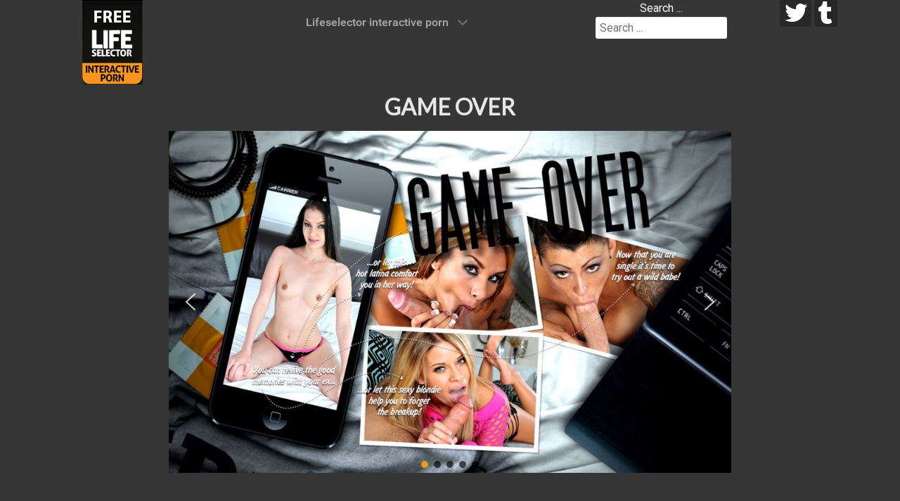

--- FILE ---
content_type: text/html; charset=utf-8
request_url: https://lifeselector.club/home/shows/game-over
body_size: 11942
content:
<!DOCTYPE html><html lang=en-GB dir=ltr><head><meta name=viewport content="width=device-width, initial-scale=1.0"><meta http-equiv=X-UA-Compatible content="IE=edge"/><link rel=icon type=image/x-icon href=/images/favicon.ico /><meta charset=utf-8><meta name=robots content="max-snippet:-1, max-image-preview:large, max-video-preview:-1"><meta name=description content="Absolutely free download full version of the show Lifeselector - Game over"><meta name=generator content="Joomla! - Open Source Content Management"><link rel=preconnect href=https://fonts.gstatic.com crossorigin><link rel=preload as=style onload="this.rel='stylesheet'" href=/media/com_jchoptimize/cache/css/cf8926f83b65cac2ba04f6fe5f2e56f21b26b859a4a1c8275ccb656b8381be87.css media=all><link rel=preload as=style onload="this.rel='stylesheet'" href=/media/com_jchoptimize/cache/css/cf8926f83b65cac2ba04f6fe5f2e56f21cc7bd1f91a3ce75dd5a973bf9487dff.css media=all><link rel=preload as=style onload="this.rel='stylesheet'" href="https://fonts.googleapis.com/css?family=Roboto:300,400&display=swap" media=all crossorigin><link rel=preload as=style onload="this.rel='stylesheet'" href="https://fonts.googleapis.com/css?family=Lato:300,400&display=swap" media=all crossorigin><title>Game over - download lifeselector interactive porn</title><link href="https://lifeselector.club/component/search/?id=749&amp;Itemid=1029&amp;format=opensearch" rel=search title="Search Lifeselector club" type=application/opensearchdescription+xml><link href=/media/plg_system_jcepro/site/css/content.min.css?fe2b19f2ee347603dcb1ee4916167c1f rel=stylesheet><link href=/media/gantry5/engines/nucleus/css-compiled/nucleus.css rel=stylesheet><link href=/media/gantry5/engines/nucleus/css-compiled/bootstrap5.css rel=stylesheet><link href=/media/plg_system_debug/css/debug.css rel=stylesheet><link href=/media/gantry5/assets/css/font-awesome.min.css rel=stylesheet><link href=/media/com_widgetkit/css/site.wk.css rel=stylesheet id=widgetkit-site-css><style>div.mod_search40 input[type="search"]{width:auto}</style> <script type=application/json class="joomla-script-options new">{"system.paths":{"root":"","rootFull":"https:\/\/lifeselector.club\/","base":"","baseFull":"https:\/\/lifeselector.club\/"},"csrf.token":"f85b0a2b2fa0a7e60ff9984658ad2bd6"}</script> <script type=application/ld+json>{"@context":"https://schema.org","@graph":[{"@type":"Organization","@id":"https://lifeselector.club/#/schema/Organization/base","name":"Lifeselector club","url":"https://lifeselector.club/"},{"@type":"WebSite","@id":"https://lifeselector.club/#/schema/WebSite/base","url":"https://lifeselector.club/","name":"Lifeselector club","publisher":{"@id":"https://lifeselector.club/#/schema/Organization/base"}},{"@type":"WebPage","@id":"https://lifeselector.club/#/schema/WebPage/base","url":"https://lifeselector.club/home/shows/game-over","name":"Game over - download lifeselector interactive porn","description":"Absolutely free download full version of the show Lifeselector - Game over","isPartOf":{"@id":"https://lifeselector.club/#/schema/WebSite/base"},"about":{"@id":"https://lifeselector.club/#/schema/Organization/base"},"inLanguage":"en-GB"},{"@type":"Article","@id":"https://lifeselector.club/#/schema/com_content/article/749","name":"Game over - download lifeselector interactive porn","headline":"Game over - download lifeselector interactive porn","inLanguage":"en-GB","thumbnailUrl":"images/shows/game_over/1_size1200.jpg","isPartOf":{"@id":"https://lifeselector.club/#/schema/WebPage/base"}}]}</script> <script type=application/ld+json data-type=gsd>{"@context":"https://schema.org","@type":"BreadcrumbList","itemListElement":[{"@type":"ListItem","position":1,"name":"lifeselector.club","item":"https://lifeselector.club/"},{"@type":"ListItem","position":2,"name":"Lifeselector interactive porn","item":"https://lifeselector.club/"},{"@type":"ListItem","position":3,"name":"Interactive show","item":"https://lifeselector.club/home/shows"},{"@type":"ListItem","position":4,"name":"Game over - download lifeselector interactive porn","item":"https://lifeselector.club/home/shows/game-over"}]}</script> <script type=application/ld+json data-type=gsd>{"@context":"https://schema.org","@type":"Article","mainEntityOfPage":{"@type":"WebPage","@id":"https://lifeselector.club/home/shows/game-over"},"headline":"Game over - download lifeselector interactive porn","description":"What can one do if his girlfriend has just dumped him? Stay at home, cry a river while sniffing her panties found under the bed? Admit it, you&#039;ve done it too. But not this time... just grab yourself together and go out; life&#039;s not that bad after all! Especially if there are some hot girls waiting for you...!","image":{"@type":"ImageObject","url":"https://lifeselector.club/images/shows/game_over/1_size1200.jpg"},"author":{"@type":"Person","name":"Lifeselector Club","url":"https://lifeselector.club/home/shows/game-over"},"publisher":{"@type":"Organization","name":"Lifeselector Club","logo":{"@type":"ImageObject","url":"https://lifeselector.club/images/logo.png"}},"datePublished":"2016-03-30T06:35:01+00:00","dateCreated":"2016-03-30T06:35:01+00:00","dateModified":"2022-11-01T20:33:36+00:00"}</script><link rel=stylesheet href="/media/smartslider3/src/SmartSlider3/Application/Frontend/Assets/dist/smartslider.min.css?ver=667fb12b" media=all><style data-related=n2-ss-4>div#n2-ss-4 .n2-ss-slider-1{display:grid;position:relative}div#n2-ss-4 .n2-ss-slider-2{display:grid;position:relative;overflow:hidden;padding:0px 0px 0px 0px;border:0px solid RGBA(62,62,62,1);border-radius:0px;background-clip:padding-box;background-repeat:repeat;background-position:50% 50%;background-size:cover;background-attachment:scroll;z-index:1}div#n2-ss-4:not(.n2-ss-loaded) .n2-ss-slider-2{background-image:none !important}div#n2-ss-4 .n2-ss-slider-3{display:grid;grid-template-areas:'cover';position:relative;overflow:hidden;z-index:10}div#n2-ss-4 .n2-ss-slider-3>*{grid-area:cover}div#n2-ss-4 .n2-ss-slide-backgrounds,div#n2-ss-4 .n2-ss-slider-3>.n2-ss-divider{position:relative}div#n2-ss-4 .n2-ss-slide-backgrounds{z-index:10}div#n2-ss-4 .n2-ss-slide-backgrounds>*{overflow:hidden}div#n2-ss-4 .n2-ss-slide-background{transform:translateX(-100000px)}div#n2-ss-4 .n2-ss-slider-4{place-self:center;position:relative;width:100%;height:100%;z-index:20;display:grid;grid-template-areas:'slide'}div#n2-ss-4 .n2-ss-slider-4>*{grid-area:slide}div#n2-ss-4.n2-ss-full-page--constrain-ratio .n2-ss-slider-4{height:auto}div#n2-ss-4 .n2-ss-slide{display:grid;place-items:center;grid-auto-columns:100%;position:relative;z-index:20;-webkit-backface-visibility:hidden;transform:translateX(-100000px)}div#n2-ss-4 .n2-ss-slide{perspective:1000px}div#n2-ss-4 .n2-ss-slide-active{z-index:21}.n2-ss-background-animation{position:absolute;top:0;left:0;width:100%;height:100%;z-index:3}div#n2-ss-4 .nextend-arrow{cursor:pointer;overflow:hidden;line-height:0 !important;z-index:18;-webkit-user-select:none}div#n2-ss-4 .nextend-arrow img{position:relative;display:block}div#n2-ss-4 .nextend-arrow img.n2-arrow-hover-img{display:none}div#n2-ss-4 .nextend-arrow:FOCUS img.n2-arrow-hover-img,div#n2-ss-4 .nextend-arrow:HOVER img.n2-arrow-hover-img{display:inline}div#n2-ss-4 .nextend-arrow:FOCUS img.n2-arrow-normal-img,div#n2-ss-4 .nextend-arrow:HOVER img.n2-arrow-normal-img{display:none}div#n2-ss-4 .nextend-arrow-animated{overflow:hidden}div#n2-ss-4 .nextend-arrow-animated>div{position:relative}div#n2-ss-4 .nextend-arrow-animated .n2-active{position:absolute}div#n2-ss-4 .nextend-arrow-animated-fade{transition:background 0.3s,opacity 0.4s}div#n2-ss-4 .nextend-arrow-animated-horizontal>div{transition:all 0.4s;transform:none}div#n2-ss-4 .nextend-arrow-animated-horizontal .n2-active{top:0}div#n2-ss-4 .nextend-arrow-previous.nextend-arrow-animated-horizontal .n2-active{left:100%}div#n2-ss-4 .nextend-arrow-next.nextend-arrow-animated-horizontal .n2-active{right:100%}div#n2-ss-4 .nextend-arrow-previous.nextend-arrow-animated-horizontal:HOVER>div,div#n2-ss-4 .nextend-arrow-previous.nextend-arrow-animated-horizontal:FOCUS>div{transform:translateX(-100%)}div#n2-ss-4 .nextend-arrow-next.nextend-arrow-animated-horizontal:HOVER>div,div#n2-ss-4 .nextend-arrow-next.nextend-arrow-animated-horizontal:FOCUS>div{transform:translateX(100%)}div#n2-ss-4 .nextend-arrow-animated-vertical>div{transition:all 0.4s;transform:none}div#n2-ss-4 .nextend-arrow-animated-vertical .n2-active{left:0}div#n2-ss-4 .nextend-arrow-previous.nextend-arrow-animated-vertical .n2-active{top:100%}div#n2-ss-4 .nextend-arrow-next.nextend-arrow-animated-vertical .n2-active{bottom:100%}div#n2-ss-4 .nextend-arrow-previous.nextend-arrow-animated-vertical:HOVER>div,div#n2-ss-4 .nextend-arrow-previous.nextend-arrow-animated-vertical:FOCUS>div{transform:translateY(-100%)}div#n2-ss-4 .nextend-arrow-next.nextend-arrow-animated-vertical:HOVER>div,div#n2-ss-4 .nextend-arrow-next.nextend-arrow-animated-vertical:FOCUS>div{transform:translateY(100%)}div#n2-ss-4 .n2-ss-control-bullet{visibility:hidden;text-align:center;justify-content:center;z-index:14}div#n2-ss-4 .n2-ss-control-bullet--calculate-size{left:0 !important}div#n2-ss-4 .n2-ss-control-bullet-horizontal.n2-ss-control-bullet-fullsize{width:100%}div#n2-ss-4 .n2-ss-control-bullet-vertical.n2-ss-control-bullet-fullsize{height:100%;flex-flow:column}div#n2-ss-4 .nextend-bullet-bar{display:inline-flex;vertical-align:top;visibility:visible;align-items:center;flex-wrap:wrap}div#n2-ss-4 .n2-bar-justify-content-left{justify-content:flex-start}div#n2-ss-4 .n2-bar-justify-content-center{justify-content:center}div#n2-ss-4 .n2-bar-justify-content-right{justify-content:flex-end}div#n2-ss-4 .n2-ss-control-bullet-vertical>.nextend-bullet-bar{flex-flow:column}div#n2-ss-4 .n2-ss-control-bullet-fullsize>.nextend-bullet-bar{display:flex}div#n2-ss-4 .n2-ss-control-bullet-horizontal.n2-ss-control-bullet-fullsize>.nextend-bullet-bar{flex:1 1 auto}div#n2-ss-4 .n2-ss-control-bullet-vertical.n2-ss-control-bullet-fullsize>.nextend-bullet-bar{height:100%}div#n2-ss-4 .nextend-bullet-bar .n2-bullet{cursor:pointer;transition:background-color 0.4s}div#n2-ss-4 .nextend-bullet-bar .n2-bullet.n2-active{cursor:default}div#n2-ss-4 div.n2-ss-bullet-thumbnail-container{position:absolute;z-index:10000000}div#n2-ss-4 .n2-ss-bullet-thumbnail-container .n2-ss-bullet-thumbnail{background-size:cover;background-repeat:no-repeat;background-position:center}div#n2-ss-4 .n2-style-5c6d42b0bb6f502ed3e73a2a97306ab1-dot{background:RGBA(0,0,0,0.67);opacity:1;padding:5px 5px 5px 5px;box-shadow:none;border:0px solid RGBA(0,0,0,1);border-radius:50px;margin:4px}div#n2-ss-4 .n2-style-5c6d42b0bb6f502ed3e73a2a97306ab1-dot.n2-active,div#n2-ss-4 .n2-style-5c6d42b0bb6f502ed3e73a2a97306ab1-dot:HOVER,div#n2-ss-4 .n2-style-5c6d42b0bb6f502ed3e73a2a97306ab1-dot:FOCUS{background:#e79d19}div#n2-ss-4 .n2-ss-slide-limiter{max-width:3000px}div#n2-ss-4 .n-uc-pVFGzRdvOI9f{padding:0px 0px 0px 0px}div#n2-ss-4 .n-uc-8zBRCaCgtSbz{padding:0px 0px 0px 0px}div#n2-ss-4 .n-uc-VcxiyZ2K439B{padding:0px 0px 0px 0px}div#n2-ss-4 .n-uc-DxkA2iSFz0ek{padding:0px 0px 0px 0px}div#n2-ss-4 .n-uc-xLdNQxj7NBn9{padding:0px 0px 0px 0px}div#n2-ss-4-align{max-width:800px}div#n2-ss-4 .nextend-arrow img{width:32px}@media (min-width:1200px){div#n2-ss-4 [data-hide-desktopportrait="1"]{display:none !important}}@media (orientation:landscape) and (max-width:1199px) and (min-width:901px),(orientation:portrait) and (max-width:1199px) and (min-width:701px){div#n2-ss-4 [data-hide-tabletportrait="1"]{display:none !important}}@media (orientation:landscape) and (max-width:900px),(orientation:portrait) and (max-width:700px){div#n2-ss-4 [data-hide-mobileportrait="1"]{display:none !important}div#n2-ss-4 .nextend-arrow img{width:16px}}</style><style id=jch-optimize-critical-css data-id=5fe1d21ffc98ad126498649124a9ecd9e1d967e332a16573cf14781bf31f1d25>.g-main-nav .g-standard .g-dropdown{width:180px}.g-content{margin:0.625rem;padding:0.938rem}body{font-size:1rem;line-height:1.5}h1{font-size:2.25rem}h2{font-size:1.9rem}textarea,select[multiple=multiple],input[type="color"],input[type="date"],input[type="datetime"],input[type="datetime-local"],input[type="email"],input[type="month"],input[type="number"],input[type="password"],input[type="search"],input[type="tel"],input[type="text"],input[type="time"],input[type="url"],input[type="week"],input:not([type]){border-radius:0.1875rem}body{color:#fff;background:#363636;-webkit-font-smoothing:antialiased;-moz-osx-font-smoothing:grayscale}#g-page-surround{background:#363636}@media print{#g-page-surround{background:#fff !important;color:#000 !important}}a{color:#ffea2b}a:hover{color:#e6e6e6}h1,h2,h3,h4,h5,h6,strong{color:#e6e6e6}body{font-family:"roboto",sans-serif;font-weight:400}h1,h2,h3,h4,h5{font-family:"roboto",sans-serif;font-weight:500}bold,strong{font-weight:700}hr{border-bottom:4px solid #F0F2F4}#g-navigation{background:#363636;color:#fff;text-align:center;position:relative;z-index:2}#g-navigation .g-container{position:relative}#g-navigation a{color:#9c9c9c}#g-navigation a:hover{color:#fff}#g-navigation .g-social a{background:#272727;border:none;text-decoration:none;color:#fff;transition:background 0.2s}#g-navigation .g-social a:hover{background:#454545}#g-navigation .g-main-nav{margin:-1.563rem}#g-navigation .g-main-nav .g-toplevel>li>.g-menu-item-container{color:#fff}#g-navigation .g-main-nav .g-toplevel>li:not(.g-menu-item-type-particle):not(.g-menu-item-type-module):hover{background:#272727}#g-navigation .g-main-nav .g-toplevel>li:not(.g-menu-item-type-particle):not(.g-menu-item-type-module).active{background:#363636}#g-navigation .g-main-nav .g-toplevel>li:not(.g-menu-item-type-particle):not(.g-menu-item-type-module).active>.g-menu-item-container{color:#ababab}#g-navigation .g-main-nav .g-dropdown{background:#272727}#g-navigation .g-main-nav .g-sublevel>li>.g-menu-item-container{color:#fff}#g-navigation .g-main-nav .g-sublevel>li:not(.g-menu-item-type-particle):not(.g-menu-item-type-module):hover,#g-navigation .g-main-nav .g-sublevel>li:not(.g-menu-item-type-particle):not(.g-menu-item-type-module).active{background:#1d1d1d}#g-navigation .g-main-nav .g-toplevel{display:flex;flex-flow:row wrap;justify-content:center;-webkit-justify-content:center}#g-navigation .search input{color:#ababab}.g-main-nav .g-toplevel{font-weight:500}.g-main-nav .g-toplevel>li>.g-menu-item-container{text-decoration:none;padding:1.2rem 0.938rem}.g-main-nav .g-toplevel>li>.g-menu-item-container>.g-menu-item-content{line-height:normal}.g-main-nav .g-dropdown{text-align:left}.g-main-nav .g-sublevel>li>.g-menu-item-container{padding:0.7815rem 1rem}@media print{#g-navigation{background:#fff !important;color:#000 !important}}#g-offcanvas{background:#363636;width:17rem;color:#fff}#g-offcanvas a{color:#b6b6b6}#g-offcanvas a:hover{color:#fff}#g-offcanvas h1,#g-offcanvas h2,#g-offcanvas h3,#g-offcanvas h4,#g-offcanvas h5,#g-offcanvas h6,#g-offcanvas strong{color:#fff}#g-offcanvas .button{background:#363636;color:#fff}#g-offcanvas .button:hover{background:#434343}#g-offcanvas .button:active{background:#292929}.g-offcanvas-toggle{font-size:1.5rem;color:#fff;display:none}@media only all and (max-width:48rem){.g-offcanvas-toggle{display:block}}#g-offcanvas #g-mobilemenu-container ul{background:#363636}#g-offcanvas #g-mobilemenu-container ul>li>.g-menu-item-container{color:#fff}#g-offcanvas #g-mobilemenu-container ul>li:not(.g-menu-item-type-particle):not(.g-menu-item-type-module):hover,#g-offcanvas #g-mobilemenu-container ul>li:not(.g-menu-item-type-particle):not(.g-menu-item-type-module).active{background:#ffe817}#g-offcanvas #g-mobilemenu-container ul>li:not(.g-menu-item-type-particle):not(.g-menu-item-type-module):hover>.g-menu-item-container,#g-offcanvas #g-mobilemenu-container ul>li:not(.g-menu-item-type-particle):not(.g-menu-item-type-module).active>.g-menu-item-container{color:#fff}#g-offcanvas #g-mobilemenu-container ul>li.g-menu-item-link-parent>.g-menu-item-container>.g-menu-parent-indicator{border:1px solid #ffed4a;background:#ffe817;border-radius:0.1875rem;margin:-0.2rem 0 -0.2rem 0.5rem;padding:0.2rem}#g-offcanvas #g-mobilemenu-container ul>li.g-menu-item-link-parent>.g-menu-item-container>.g-menu-parent-indicator:hover{background:#ffe602}#g-offcanvas #g-mobilemenu-container ul .g-dropdown-column{width:17rem}#g-mobilemenu-container{margin:-1.563rem}@media print{#g-offcanvas{background:#fff !important;color:#000 !important}}.g-offcanvas-open .g-offcanvas-left #g-page-surround{left:17rem}.g-offcanvas-open .g-offcanvas-right #g-page-surround{right:17rem}#g-header{background:#363636;color:#666;position:relative;z-index:3}@media print{#g-header{background:#fff !important;color:#000 !important}}#g-page-surround{box-shadow:0 0 15px rgba(0,0,0,0.4)}#g-main{padding:1.5rem 0;background:#363636;color:#ababab}@media print{#g-main{background:#fff !important;color:#000 !important}}#g-footer{background:#363636;color:#fff;border-top:1px solid rgba(0,0,0,0.05)}@media only all and (max-width:47.99rem){#g-footer{text-align:center}}@media print{#g-footer{background:#fff !important;color:#000 !important}}table{border:1px solid #eaeaea}th{background:#f7f7f7;padding:0.5rem}td{padding:0.5rem;border:1px solid #eaeaea}textarea,select[multiple=multiple]{background-color:white;border:1px solid #ddd;box-shadow:inset 0 1px 3px rgba(0,0,0,0.06)}textarea:hover,select[multiple=multiple]:hover{border-color:#c4c4c4}textarea:focus,select[multiple=multiple]:focus{border-color:#ffea2b}input[type="color"],input[type="date"],input[type="datetime"],input[type="datetime-local"],input[type="email"],input[type="month"],input[type="number"],input[type="password"],input[type="search"],input[type="tel"],input[type="text"],input[type="time"],input[type="url"],input[type="week"],input:not([type]),textarea{background-color:white;border:1px solid #ddd;box-shadow:inset 0 1px 3px rgba(0,0,0,0.06)}input[type="color"]:hover,input[type="date"]:hover,input[type="datetime"]:hover,input[type="datetime-local"]:hover,input[type="email"]:hover,input[type="month"]:hover,input[type="number"]:hover,input[type="password"]:hover,input[type="search"]:hover,input[type="tel"]:hover,input[type="text"]:hover,input[type="time"]:hover,input[type="url"]:hover,input[type="week"]:hover,input:not([type]):hover,textarea:hover{border-color:#c4c4c4}input[type="color"]:focus,input[type="date"]:focus,input[type="datetime"]:focus,input[type="datetime-local"]:focus,input[type="email"]:focus,input[type="month"]:focus,input[type="number"]:focus,input[type="password"]:focus,input[type="search"]:focus,input[type="tel"]:focus,input[type="text"]:focus,input[type="time"]:focus,input[type="url"]:focus,input[type="week"]:focus,input:not([type]):focus,textarea:focus{border-color:#ffea2b}.g-social a{display:inline-block;padding:0.1rem 0.4rem;background:#fafafa;border:1px solid #ddd;border-radius:0.1875rem;margin-bottom:4px;text-decoration:none}.g-main-nav .g-standard .g-dropdown{transition:none}.g-main-nav .g-standard .g-fade.g-dropdown{transition:opacity 0.3s ease-out,transform 0.3s ease-out}.g-container{width:75rem}@media only all and (min-width:60rem) and (max-width:74.99rem){.g-container{width:60rem}}@media only all and (min-width:48rem) and (max-width:59.99rem){.g-container{width:48rem}}@media only all and (min-width:30.01rem) and (max-width:47.99rem){.g-container{width:30rem}}@media only all and (max-width:30rem){.g-container{width:100%}}@media only all and (max-width:47.99rem){.g-block{flex-grow:0;flex-basis:100%}}@media only all and (max-width:47.99rem){body [class*="size-"]{flex-grow:0;flex-basis:100%;max-width:100%}}@media only all and (max-width:47.99rem){@supports not (flex-wrap:wrap){.g-grid{display:block;flex-wrap:inherit}.g-block{display:block;flex:inherit}}}@media only all and (max-width:47.99rem){.align-right{text-align:inherit !important}.align-left{text-align:inherit !important}}.fa{font-family:var(--fa-style-family,"Font Awesome 6 Free");font-weight:var(--fa-style,900)}.fas,[class^=icon-],[class*=\ icon-],.far,.fab,.icon-joomla,.fa-solid,.fa-regular,.fa-brands,.fa{-moz-osx-font-smoothing:grayscale;-webkit-font-smoothing:antialiased;display:var(--fa-display,inline-block);font-variant:normal;text-rendering:auto;font-style:normal;line-height:1}.fas:before,[class^=icon-]:before,[class*=\ icon-]:before,.far:before,.fab:before,.icon-joomla:before,.fa-solid:before,.fa-regular:before,.fa-brands:before,.fa:before{content:var(--fa)}.fa-classic,.fas,[class^=icon-],[class*=\ icon-],.fa-solid,.far,.fa-regular{font-family:"Font Awesome 6 Free"}.fa-brands,.fab,.icon-joomla{font-family:"Font Awesome 6 Brands"}.icon-joomla,[class^=icon-],[class*=\ icon-]{-webkit-font-smoothing:antialiased;-moz-osx-font-smoothing:grayscale;font-variant:normal;font-style:normal;font-weight:400;line-height:1;display:inline-block}.fa-2x{font-size:2em}.fa-lg,.icon-lg{vertical-align:-.075em;font-size:1.25em;line-height:.05em}.fa-fw,.icon-fw{text-align:center;width:1.25em}.fa-2{--fa:"2"}.fa-bars,.fa-navicon{--fa:""}.fa-c{--fa:"C"}.fa-l{--fa:"L"}.fa-f{--fa:"F"}.fa-r{--fa:"R"}.fa-s{--fa:"S"}.fa-n{--fa:"N"}.fa-b{--fa:"B"}.fa-angle-up{--fa:""}.fa.fa-twitter,.fa.fa-facebook{font-family:"Font Awesome 6 Brands";font-weight:400}.fa.fa-facebook{--fa:""}.fa.fa-tumblr,.fa.fa-tumblr-square{font-family:"Font Awesome 6 Brands";font-weight:400}.fa.fa-tumblr-square{--fa:""}.fa.fa-font-awesome,.fa.fa-fa{font-family:"Font Awesome 6 Brands";font-weight:400}.fa.fa-fa{--fa:""}:root,:host{--fa-style-family-classic:"Font Awesome 6 Free";--fa-font-regular:normal 400 1em/1 "Font Awesome 6 Free"}.far,.fa-regular{font-weight:400}:root,:host{--fa-style-family-classic:"Font Awesome 6 Free";--fa-font-solid:normal 900 1em/1 "Font Awesome 6 Free"}.fas,[class^=icon-],[class*=\ icon-],.fa-solid{font-weight:900}:root,:host{--fa-style-family-brands:"Font Awesome 6 Brands";--fa-font-brands:normal 400 1em/1 "Font Awesome 6 Brands"}.fab,.icon-joomla,.fa-brands{font-weight:400}.fa-font-awesome,.fa-font-awesome-flag,.fa-font-awesome-logo-full{--fa:""}.fa-facebook{--fa:""}.fa-square-tumblr,.fa-tumblr-square{--fa:""}.fa-twitter{--fa:""}.fa-tumblr{--fa:""}[class^=icon-],[class*=\ icon-]{speak:none}.icon-joomla:before{content:""}textarea,input[type="text"],input[type="password"],input[type="datetime"],input[type="datetime-local"],input[type="date"],input[type="month"],input[type="time"],input[type="week"],input[type="number"],input[type="email"],input[type="url"],input[type="search"],input[type="tel"],input[type="color"],.uneditable-input{background-color:#fff;border:1px solid #ddd;box-shadow:inset 0 1px 1px rgba(0,0,0,0.075);transition:border 0.2s linear,box-shadow 0.2s linear}#g-header .search form,#g-navigation .search form{margin-bottom:0}#g-header .search input,#g-navigation .search input{margin-bottom:0;border:0}@media only all and (max-width:47.99rem){body{padding-right:0;padding-left:0}}@media only all and (max-width:47.99rem){.row,.thumbnails{margin-left:0}.input-large,.input-xlarge,.input-xxlarge,input[class*="span"],select[class*="span"],textarea[class*="span"],.uneditable-input{display:block;width:100%;min-height:30px;box-sizing:border-box}}@media only all and (min-width:48rem) and (max-width:59.99rem){.row{margin-left:-20px}.row:before,.row:after{display:table;line-height:0;content:""}.row:after{clear:both}[class*="span"]{float:left;min-height:1px;margin-left:20px}input,textarea,.uneditable-input{margin-left:0}}html{font:300 16px / 28px 'Roboto';-webkit-text-size-adjust:100%;-ms-text-size-adjust:100%;background:#363636;color:#fff}body{margin:0}a{background:transparent}a:active,a:hover{outline:0}a,.uk-link{color:#fff;text-decoration:none;cursor:pointer}a:hover,.uk-link:hover{color:#fff;text-decoration:underline}b,strong{font-weight:bold}:not(pre)>code,:not(pre)>kbd,:not(pre)>samp{font-size:14px;font-family:Consolas,monospace,serif;color:rgba(255,255,255,0.5);white-space:nowrap}em{color:#df6d6d}ins{background:#ffa;color:#fff;text-decoration:none}q{font-style:italic}sub,sup{font-size:75%;line-height:0;position:relative;vertical-align:baseline}sup{top:-0.5em}sub{bottom:-0.25em}img{max-width:100%;height:auto;-moz-box-sizing:border-box;box-sizing:border-box;border:0;vertical-align:middle}svg:not(:root){overflow:hidden}p,ul,ol,dl,blockquote,pre,address,fieldset,figure{margin:0 0 20px 0}*+p,*+ul,*+ol,*+dl,*+blockquote,*+pre,*+address,*+fieldset,*+figure{margin-top:20px}h1,h2,h3,h4,h5,h6{margin:0 0 20px 0;font-family:'Lato';font-weight:300;color:#fff;text-transform:uppercase}*+h1,*+h2,*+h3,*+h4,*+h5,*+h6{margin-top:40px}h1,.uk-h1{font-size:32px;line-height:38px}h2,.uk-h2{font-size:24px;line-height:30px}h3,.uk-h3{font-size:18px;line-height:24px}h4,.uk-h4{font-size:12px;line-height:18px}h5,.uk-h5{font-size:14px;line-height:28px}h6,.uk-h6{font-size:12px;line-height:18px}ul,ol{padding-left:30px}ul>li>ul,ul>li>ol,ol>li>ol,ol>li>ul{margin:0}dt{font-weight:bold}dd{margin-left:0}hr{-moz-box-sizing:content-box;box-sizing:content-box;height:0;margin:20px 0;border:0;border-top:1px solid rgba(225,149,16,0.93)}address{font-style:normal}blockquote{padding-left:15px;border-left:5px solid rgba(225,149,16,0.93);font-size:22px;line-height:28px;font-style:italic}pre{padding:10px;background:#f5f5f5;font:14px / 20px Consolas,monospace,serif;color:#fff;-moz-tab-size:4;tab-size:4;overflow:auto}::-moz-selection{background:rgba(173,101,95,0.7);color:#fff;text-shadow:none}::selection{background:rgba(173,101,95,0.7);color:#fff;text-shadow:none}</style> <script src=/media/com_jchoptimize/cache/js/c96f0a5e22396b78783598ff36a1da9b28faa7fa573d81a396a463b0bed9a7d3.js></script> <script src=/media/com_jchoptimize/cache/js/c96f0a5e22396b78783598ff36a1da9bce8ae3c90d2da79ad897291ddd9abcb7.js></script> <script src=/media/legacy/js/jquery-noconflict.min.js?504da4 data-jch=js1></script> <script src=/media/com_widgetkit/lib/wkuikit/dist/js/uikit.min.js></script> <script src=/media/com_widgetkit/lib/wkuikit/dist/js/uikit-icons.min.js></script> <script>window.dataLayer=window.dataLayer||[];function gtag(){dataLayer.push(arguments);}
gtag('js',new Date());gtag('config','UA-71306506-1');</script> <script>(function(){this._N2=this._N2||{_r:[],_d:[],r:function(){this._r.push(arguments)},d:function(){this._d.push(arguments)}}}).call(window);!function(e,i,o,r){(i=e.match(/(Chrome|Firefox|Safari)\/(\d+)\./))&&("Chrome"==i[1]?r=+i[2]>=32:"Firefox"==i[1]?r=+i[2]>=65:"Safari"==i[1]&&(o=e.match(/Version\/(\d+)/)||e.match(/(\d+)[0-9_]+like Mac/))&&(r=+o[1]>=14),r&&document.documentElement.classList.add("n2webp"))}(navigator.userAgent);</script> <script>_N2.r('documentReady',function(){_N2.r(["documentReady","smartslider-frontend","SmartSliderWidgetArrowImage","SmartSliderWidgetBulletTransition","ss-simple"],function(){new _N2.SmartSliderSimple('n2-ss-4',{"admin":false,"background.video.mobile":1,"loadingTime":2000,"randomize":{"randomize":0,"randomizeFirst":0},"callbacks":"","alias":{"id":0,"smoothScroll":0,"slideSwitch":0,"scroll":1},"align":"center","isDelayed":0,"responsive":{"mediaQueries":{"all":false,"desktopportrait":["(min-width: 1200px)"],"tabletportrait":["(orientation: landscape) and (max-width: 1199px) and (min-width: 901px)","(orientation: portrait) and (max-width: 1199px) and (min-width: 701px)"],"mobileportrait":["(orientation: landscape) and (max-width: 900px)","(orientation: portrait) and (max-width: 700px)"]},"base":{"slideOuterWidth":800,"slideOuterHeight":500,"sliderWidth":800,"sliderHeight":500,"slideWidth":800,"slideHeight":500},"hideOn":{"desktopLandscape":false,"desktopPortrait":false,"tabletLandscape":false,"tabletPortrait":false,"mobileLandscape":false,"mobilePortrait":false},"onResizeEnabled":true,"type":"auto","sliderHeightBasedOn":"real","focusUser":1,"focusEdge":"auto","breakpoints":[{"device":"tabletPortrait","type":"max-screen-width","portraitWidth":1199,"landscapeWidth":1199},{"device":"mobilePortrait","type":"max-screen-width","portraitWidth":700,"landscapeWidth":900}],"enabledDevices":{"desktopLandscape":0,"desktopPortrait":1,"tabletLandscape":0,"tabletPortrait":1,"mobileLandscape":0,"mobilePortrait":1},"sizes":{"desktopPortrait":{"width":800,"height":500,"max":3000,"min":800},"tabletPortrait":{"width":701,"height":438,"customHeight":false,"max":1199,"min":701},"mobilePortrait":{"width":320,"height":200,"customHeight":false,"max":900,"min":320}},"overflowHiddenPage":0,"focus":{"offsetTop":"","offsetBottom":""}},"controls":{"mousewheel":0,"touch":"horizontal","keyboard":1,"blockCarouselInteraction":1},"playWhenVisible":1,"playWhenVisibleAt":0.5,"lazyLoad":1,"lazyLoadNeighbor":0,"blockrightclick":0,"maintainSession":0,"autoplay":{"enabled":1,"start":1,"duration":3000,"autoplayLoop":1,"allowReStart":0,"pause":{"click":1,"mouse":"enter","mediaStarted":1},"resume":{"click":0,"mouse":"0","mediaEnded":1,"slidechanged":0},"interval":1,"intervalModifier":"loop","intervalSlide":"current"},"perspective":1000,"layerMode":{"playOnce":0,"playFirstLayer":1,"mode":"skippable","inAnimation":"mainInEnd"},"parallax":{"enabled":1,"mobile":0,"is3D":0,"animate":1,"horizontal":"mouse","vertical":"mouse","origin":"slider","scrollmove":"both"},"postBackgroundAnimations":0,"bgAnimations":0,"mainanimation":{"type":"horizontal","duration":800,"delay":0,"ease":"easeOutQuad","shiftedBackgroundAnimation":"auto"},"carousel":1,"initCallbacks":function(){new _N2.SmartSliderWidgetArrowImage(this);new _N2.SmartSliderWidgetBulletTransition(this,{"area":10,"dotClasses":"n2-style-5c6d42b0bb6f502ed3e73a2a97306ab1-dot ","mode":"","action":"click"})}})})});</script> <script src="https://www.googletagmanager.com/gtag/js?id=UA-71306506-1" async></script> <script src=/media/com_widgetkit/js/maps.js defer></script> <script src="/media/smartslider3/src/SmartSlider3/Application/Frontend/Assets/dist/n2.min.js?ver=667fb12b" defer async></script> <script src="/media/smartslider3/src/SmartSlider3/Application/Frontend/Assets/dist/smartslider-frontend.min.js?ver=667fb12b" defer async></script> <script src="/media/smartslider3/src/SmartSlider3/Slider/SliderType/Simple/Assets/dist/ss-simple.min.js?ver=667fb12b" defer async></script> <script src="/media/smartslider3/src/SmartSlider3/Widget/Arrow/ArrowImage/Assets/dist/w-arrow-image.min.js?ver=667fb12b" defer async></script> <script src="/media/smartslider3/src/SmartSlider3/Widget/Bullet/Assets/dist/w-bullet.min.js?ver=667fb12b" defer async></script> <script>function onUserInteract(callback){window.addEventListener('load',function(){if(window.pageYOffset!==0){callback();}},{once:true,passive:true});const events=['keydown','keyup','keypress','input','auxclick','click','dblclick','mousedown','mouseup','mouseover','mousemove','mouseout','mouseenter','mouseleave','mousewheel','wheel','contextmenu','pointerover','pointerout','pointerenter','pointerleave','pointerdown','pointerup','pointermove','pointercancel','gotpointercapture','lostpointercapture','pointerrawupdate','touchstart','touchmove','touchend','touchcancel'];document.addEventListener('DOMContentLoaded',function(){events.forEach(function(e){window.addEventListener(e,function(){callback();},{once:true,passive:true});});});}</script> <script>let jch_css_loaded=false;onUserInteract(function(){const css_urls=["\/media\/com_jchoptimize\/cache\/css\/cf8926f83b65cac2ba04f6fe5f2e56f263f11297ad9178d38fd064759a6dfd5d.css","\/media\/com_jchoptimize\/cache\/css\/cf8926f83b65cac2ba04f6fe5f2e56f209c4d8d3690fc66938baf4ee1322b353.css","\/media\/com_jchoptimize\/cache\/css\/cf8926f83b65cac2ba04f6fe5f2e56f2e331133457cea2ffe0848d72d58214b8.css","\/media\/com_jchoptimize\/cache\/css\/cf8926f83b65cac2ba04f6fe5f2e56f2ee16bf17a02e3f27222c38a89e2b1d73.css"];if(!jch_css_loaded){css_urls.forEach(function(url,index){let l=document.createElement('link');l.rel='stylesheet';l.href=url;let h=document.getElementsByTagName('head')[0];h.append(l);});jch_css_loaded=true;document.dispatchEvent(new Event("onJchCssAsyncLoaded"));}});</script><noscript><link rel=stylesheet href=/media/com_jchoptimize/cache/css/cf8926f83b65cac2ba04f6fe5f2e56f263f11297ad9178d38fd064759a6dfd5d.css><link rel=stylesheet href=/media/com_jchoptimize/cache/css/cf8926f83b65cac2ba04f6fe5f2e56f209c4d8d3690fc66938baf4ee1322b353.css><link rel=stylesheet href=/media/com_jchoptimize/cache/css/cf8926f83b65cac2ba04f6fe5f2e56f2e331133457cea2ffe0848d72d58214b8.css><link rel=stylesheet href=/media/com_jchoptimize/cache/css/cf8926f83b65cac2ba04f6fe5f2e56f2ee16bf17a02e3f27222c38a89e2b1d73.css></noscript> <script>let jch_dom_loaded=false;onUserInteract(function(){if(!jch_dom_loaded){const containers=document.getElementsByClassName('jch-reduced-dom-container');Array.from(containers).forEach(function(container){let template=container.firstChild;let clone=template.content.firstElementChild.cloneNode(true);container.parentNode.replaceChild(clone,container);})
jch_dom_loaded=true;document.dispatchEvent(new Event("onJchDomLoaded"));}});</script> </head><body class="gantry site com_content view-article no-layout no-task dir-ltr itemid-1029 outline-16 g-offcanvas-left g-3column g-style-preset1"><div id=g-offcanvas data-g-offcanvas-swipe=1 data-g-offcanvas-css3=1><div class=g-grid><div class="g-block size-100"><div id=mobile-menu-8925-particle class="g-content g-particle"><div id=g-mobilemenu-container data-g-menu-breakpoint=48rem></div></div></div></div></div><div id=g-page-surround><div class="g-offcanvas-hide g-offcanvas-toggle" role=navigation data-offcanvas-toggle aria-controls=g-offcanvas aria-expanded=false><i class="fa fa-fw fa-bars"></i></div><header id=g-header><div class=g-container><div class=g-grid><div class="g-block size-100"><div class=spacer></div></div></div></div></header><section id=g-navigation><div class=g-container><div class=g-grid><div class="g-block size-20 center nomarginall nopaddingall"><div id=logo-2398-particle class="g-content g-particle"> <a href=/ target=_self title="Lifeselector Club" aria-label="Lifeselector Club" rel=home> <img src=/images/logo.png alt="Lifeselector Club" width=86 height=120> </a> </div></div><div class="g-block size-45 center"><div id=menu-3562-particle class="g-content g-particle"> <nav class=g-main-nav data-g-hover-expand=true><ul class=g-toplevel> <li class="g-menu-item g-menu-item-type-component g-menu-item-101 g-parent active g-standard g-menu-item-link-parent "> <a class=g-menu-item-container href=/> <span class=g-menu-item-content> <span class=g-menu-item-title>Lifeselector interactive porn</span> </span> <span class=g-menu-parent-indicator data-g-menuparent=""></span> </a> <ul class="g-dropdown g-inactive g-fade g-dropdown-right"> <li class=g-dropdown-column><div class=g-grid><div class="g-block size-100"><ul class=g-sublevel> <li class="g-level-1 g-go-back"> <a class=g-menu-item-container href=# data-g-menuparent=""><span>Back</span></a> </li> <li class="g-menu-item g-menu-item-type-component g-menu-item-213  "> <a class=g-menu-item-container href=/home/shows> <span class=g-menu-item-content> <span class=g-menu-item-title>Interactive show</span> </span> </a> </li> <li class="g-menu-item g-menu-item-type-component g-menu-item-132  "> <a class=g-menu-item-container href=/home/models> <span class=g-menu-item-content> <span class=g-menu-item-title>Our Models</span> </span> </a> </li> </ul> </div> </div> </li> </ul> </li> </ul> </nav> </div> </div><div class="g-block size-20 center nomarginall nopaddingall"><div class=g-content><div class=platform-content><div class="search moduletable "><div class="search mod_search40"><form action=/home/shows/game-over method=post class=form-inline role=search> <label for=mod-search-searchword40 class=element-invisible>Search ...</label> <input name=searchword id=mod-search-searchword40 maxlength=200 class="inputbox search-query input-medium" type=search size=20 placeholder="Search ..."/> <input type=hidden name=task value=search /> <input type=hidden name=option value=com_search /> <input type=hidden name=Itemid value=1029 /> </form></div></div></div></div></div><div class="g-block size-15 center nomarginall nopaddingall"><div id=social-9873-particle class="g-content g-particle"><div class="g-social social"> <a href=https://twitter.com/lifeselector_cl target=_blank rel="noopener noreferrer" title=twitter aria-label=twitter> <span class="fa fa-twitter fa-2x"></span> </a> <a href=https://lifeselectorclub.tumblr.com/ target=_blank rel="noopener noreferrer" title=tumblr aria-label=tumblr> <span class="fa fa-tumblr fa-2x"></span> </a> </div></div></div></div></div></section><section id=g-container-main class=g-wrapper><div class=g-container><div class=g-grid><div class="g-block size-100"> <main id=g-main><div class=g-container><div class=g-grid><div class="g-block size-100 nomarginall nopaddingall"><div class=g-content><div class="platform-content container"><div class=row><div class=col><div class="com-content-article item-page"><meta itemprop=inLanguage content=en-GB><div class=com-content-article__body><h1 style="line-height: 15.808px; text-align: center;"><strong>Game over</strong></h1><p><div><div class="n2-section-smartslider fitvidsignore " data-ssid=4><div id=n2-ss-4-align class=n2-ss-align style="margin: 0 auto; max-width: 800px;"><div class=n2-padding><div id=n2-ss-4 data-creator="Smart Slider 3" data-responsive=auto class="n2-ss-slider n2-ow n2-has-hover n2notransition  "><div class=n2-ss-slider-wrapper-inside><div class="n2-ss-slider-1 n2_ss__touch_element n2-ow"><div class="n2-ss-slider-2 n2-ow"><div class="n2-ss-slider-3 n2-ow"><div class="n2-ss-slide-backgrounds n2-ow-all"><div class=n2-ss-slide-background data-public-id=1 data-mode=fit><div class=n2-ss-slide-background-image data-blur=0 data-opacity=100 data-x=50 data-y=50 data-alt="Game over" data-title="Game over"><picture class=skip-lazy data-skip-lazy=1><img src=/images/shows/game_over/1_size1200.jpg alt="Game over" title="Game over" loading=lazy class=skip-lazy data-skip-lazy=1 width=1000 height=607></picture></div><div data-color=RGBA(255,255,255,0) style="background-color: RGBA(255,255,255,0);" class=n2-ss-slide-background-color></div></div><div class=n2-ss-slide-background data-public-id=2 data-mode=fit aria-hidden=true><div class=n2-ss-slide-background-image data-blur=0 data-opacity=100 data-x=50 data-y=50 data-alt="Game over" data-title="Game over"><picture class=skip-lazy data-skip-lazy=1><img src=/images/shows/game_over/2_size1200.jpg alt="Game over" title="Game over" loading=lazy class=skip-lazy data-skip-lazy=1 width=1000 height=607></picture></div><div data-color=RGBA(255,255,255,0) style="background-color: RGBA(255,255,255,0);" class=n2-ss-slide-background-color></div></div><div class=n2-ss-slide-background data-public-id=3 data-mode=fit aria-hidden=true><div class=n2-ss-slide-background-image data-blur=0 data-opacity=100 data-x=50 data-y=50 data-alt="Game over" data-title="Game over"><picture class=skip-lazy data-skip-lazy=1><img src=/images/shows/game_over/3_size1200.jpg alt="Game over" title="Game over" loading=lazy class=skip-lazy data-skip-lazy=1 width=1000 height=607></picture></div><div data-color=RGBA(255,255,255,0) style="background-color: RGBA(255,255,255,0);" class=n2-ss-slide-background-color></div></div><div class=n2-ss-slide-background data-public-id=4 data-mode=fit aria-hidden=true><div class=n2-ss-slide-background-image data-blur=0 data-opacity=100 data-x=50 data-y=50 data-alt="Game over" data-title="Game over"><picture class=skip-lazy data-skip-lazy=1><img src=/images/shows/game_over/4_size1200.jpg alt="Game over" title="Game over" loading=lazy class=skip-lazy data-skip-lazy=1 width=1000 height=607></picture></div><div data-color=RGBA(255,255,255,0) style="background-color: RGBA(255,255,255,0);" class=n2-ss-slide-background-color></div></div><div class=n2-ss-slide-background data-public-id=5 data-mode=fit aria-hidden=true><div class=n2-ss-slide-background-image data-blur=0 data-opacity=100 data-x=50 data-y=50 data-alt="Game over" data-title="Game over"><picture class=skip-lazy data-skip-lazy=1><img src=/images/shows/game_over/5_size1200.jpg alt="Game over" title="Game over" loading=lazy class=skip-lazy data-skip-lazy=1 width=1000 height=607></picture></div><div data-color=RGBA(255,255,255,0) style="background-color: RGBA(255,255,255,0);" class=n2-ss-slide-background-color></div></div></div><div class="n2-ss-slider-4 n2-ow"> <svg xmlns=http://www.w3.org/2000/svg viewBox="0 0 800 500" data-related-device=desktopPortrait class="n2-ow n2-ss-preserve-size n2-ss-preserve-size--slider n2-ss-slide-limiter"></svg><div data-first=1 data-slide-duration=0 data-id=25 data-slide-public-id=1 data-title=1_size1200.jpg class="n2-ss-slide n2-ow  n2-ss-slide-25"><div role=note class=n2-ss-slide--focus tabindex=-1>1_size1200.jpg</div><div class="n2-ss-layers-container n2-ss-slide-limiter n2-ow"><div class="n2-ss-layer n2-ow n-uc-pVFGzRdvOI9f" data-sstype=slide data-pm=default></div></div></div><div data-slide-duration=0 data-id=26 data-slide-public-id=2 aria-hidden=true data-title=2_size1200.jpg class="n2-ss-slide n2-ow  n2-ss-slide-26"><div role=note class=n2-ss-slide--focus tabindex=-1>2_size1200.jpg</div><div class="n2-ss-layers-container n2-ss-slide-limiter n2-ow"><div class="n2-ss-layer n2-ow n-uc-8zBRCaCgtSbz" data-sstype=slide data-pm=default></div></div></div><div data-slide-duration=0 data-id=27 data-slide-public-id=3 aria-hidden=true data-title=3_size1200.jpg class="n2-ss-slide n2-ow  n2-ss-slide-27"><div role=note class=n2-ss-slide--focus tabindex=-1>3_size1200.jpg</div><div class="n2-ss-layers-container n2-ss-slide-limiter n2-ow"><div class="n2-ss-layer n2-ow n-uc-VcxiyZ2K439B" data-sstype=slide data-pm=default></div></div></div><div data-slide-duration=0 data-id=28 data-slide-public-id=4 aria-hidden=true data-title=4_size1200.jpg class="n2-ss-slide n2-ow  n2-ss-slide-28"><div role=note class=n2-ss-slide--focus tabindex=-1>4_size1200.jpg</div><div class="n2-ss-layers-container n2-ss-slide-limiter n2-ow"><div class="n2-ss-layer n2-ow n-uc-DxkA2iSFz0ek" data-sstype=slide data-pm=default></div></div></div><div data-slide-duration=0 data-id=29 data-slide-public-id=5 aria-hidden=true data-title=5_size1200.jpg class="n2-ss-slide n2-ow  n2-ss-slide-29"><div role=note class=n2-ss-slide--focus tabindex=-1>5_size1200.jpg</div><div class="n2-ss-layers-container n2-ss-slide-limiter n2-ow"><div class="n2-ss-layer n2-ow n-uc-xLdNQxj7NBn9" data-sstype=slide data-pm=default></div></div></div></div></div></div></div><div class="n2-ss-slider-controls n2-ss-slider-controls-absolute-left-center"><div style=--widget-offset:15px; class="n2-ss-widget nextend-arrow n2-ow-all nextend-arrow-previous  nextend-arrow-animated-fade" id=n2-ss-4-arrow-previous role=button aria-label="previous arrow" tabindex=0><img width=32 height=32 class=skip-lazy data-skip-lazy=1 src="[data-uri]" alt="previous arrow"></div></div><div class="n2-ss-slider-controls n2-ss-slider-controls-absolute-right-center"><div style=--widget-offset:15px; class="n2-ss-widget nextend-arrow n2-ow-all nextend-arrow-next  nextend-arrow-animated-fade" id=n2-ss-4-arrow-next role=button aria-label="next arrow" tabindex=0><img width=32 height=32 class=skip-lazy data-skip-lazy=1 src="[data-uri]" alt="next arrow"></div></div><div class="n2-ss-slider-controls n2-ss-slider-controls-absolute-center-bottom"><div style=--widget-offset:10px; class="n2-ss-widget n2-ss-control-bullet n2-ow-all n2-ss-control-bullet-horizontal"><div class=" nextend-bullet-bar n2-bar-justify-content-center" role=group aria-label="Choose slide to display."><div class="n2-bullet n2-style-5c6d42b0bb6f502ed3e73a2a97306ab1-dot " style=visibility:hidden;></div></div></div></div></div></div><ss3-loader></ss3-loader></div></div><div class=n2_clear></div></div></div></p><h2><strong>Story</strong></h2><p>What can one do if his girlfriend has just dumped him? Stay at home, cry a river while sniffing her panties found under the bed? Admit it, you've done it too. But not this time... just grab yourself together and go out; life's not that bad after all! Especially if there are some hot girls waiting for you...!</p><p style="text-align: center;"><a href=https://tezfiles.com/file/a52083c92d469/game_over.rar target=_blank rel="nofollow noopener" onclick="window.open('http://xapi.juicyads.com/service_advanced.php?juicy_code=a454y2u2t256r2t2r2e41364&amp;u=http%3A%2F%2Fprpops.com%2Fp%2Fgs15%2Fdirect')">Download Show</a></p><hr /><h2><strong>Starred</strong></h2><table border=0 style="width: 430px; height: 641px;" align=center> <tbody> <tr> <td><a href=/home/models/alexis-venton target=_blank title="Alexis Venton"><img src=/images/models/alexis_venton.jpg alt="Alexis Venton" width=200 height=300 title="Alexis Venton"></a></td> <td><a href=/home/models/anita-toro target=_blank title="Anita Toro"><img src=/images/models/anita_toro.jpg alt="Anita Toro" width=200 height=300 title="Anita Toro"></a></td> </tr> <tr> <td><a href=/home/models/cameron-bay target=_blank title="Cameron Bay"><img src=/images/models/cameron_bay.jpg alt="Cameron Bay" width=200 height=300 title="Cameron Bay"></a></td> <td><a href=/home/models/jessa-rhodes target=_blank title="Jessa Rhodes"><img src=/images/models/jessa_rhodes.jpg alt="Jessa Rhodes" width=200 height=300 title="Jessa Rhodes"></a></td> </tr> </tbody> </table> </div> </div></div></div></div></div></div></div></div></main> </div> </div> </div> </section><footer id=g-footer><div class=g-container><div class=g-grid><div class="g-block size-100"><div class=spacer></div></div></div><div class=g-grid><div class="g-block size-25 align-left nopaddingall nomarginall"><div id=copyright-3590-particle class="g-content g-particle"> &copy; 2016 - 2026 lifeselector.club </div></div><div class="g-block size-49 center nopaddingall nomarginall"><div id=totop-8620-particle class="g-content g-particle"><div class="totop g-particle"><div class=g-totop> <a href=# id=g-totop rel=nofollow> <i class="fa fa-angle-up fa-lg"></i> </a> </div></div></div></div><div class="g-block size-25 align-right nopaddingall nomarginall"><div id=branding-9870-particle class="g-content g-particle"><div class="g-branding branding"> Powered by <a href=http://www.lifeselector.club/ title="Lifeselector Free" class=g-powered-by>Lifeselector.club</a> </div></div></div></div></div></footer></div> <script src=/media/gantry5/assets/js/main.js></script> </body> </html>